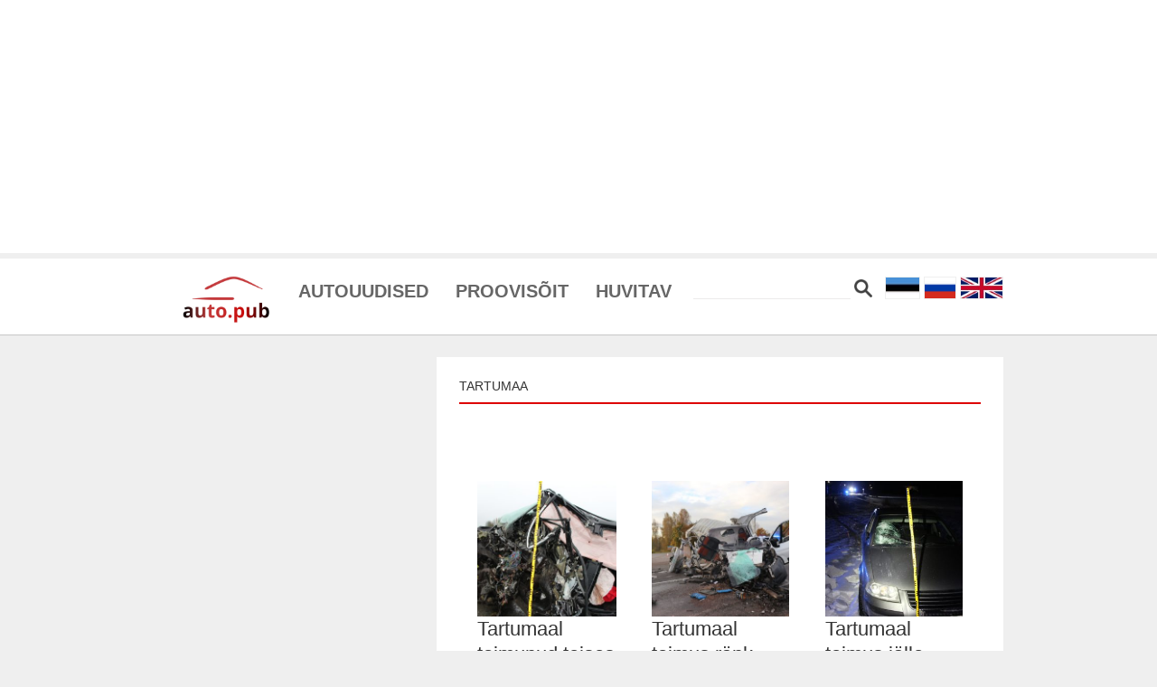

--- FILE ---
content_type: text/html; charset=utf-8
request_url: https://www.google.com/recaptcha/api2/aframe
body_size: 269
content:
<!DOCTYPE HTML><html><head><meta http-equiv="content-type" content="text/html; charset=UTF-8"></head><body><script nonce="OiGX5OZ7wejx9X976BvOWw">/** Anti-fraud and anti-abuse applications only. See google.com/recaptcha */ try{var clients={'sodar':'https://pagead2.googlesyndication.com/pagead/sodar?'};window.addEventListener("message",function(a){try{if(a.source===window.parent){var b=JSON.parse(a.data);var c=clients[b['id']];if(c){var d=document.createElement('img');d.src=c+b['params']+'&rc='+(localStorage.getItem("rc::a")?sessionStorage.getItem("rc::b"):"");window.document.body.appendChild(d);sessionStorage.setItem("rc::e",parseInt(sessionStorage.getItem("rc::e")||0)+1);localStorage.setItem("rc::h",'1769758689276');}}}catch(b){}});window.parent.postMessage("_grecaptcha_ready", "*");}catch(b){}</script></body></html>